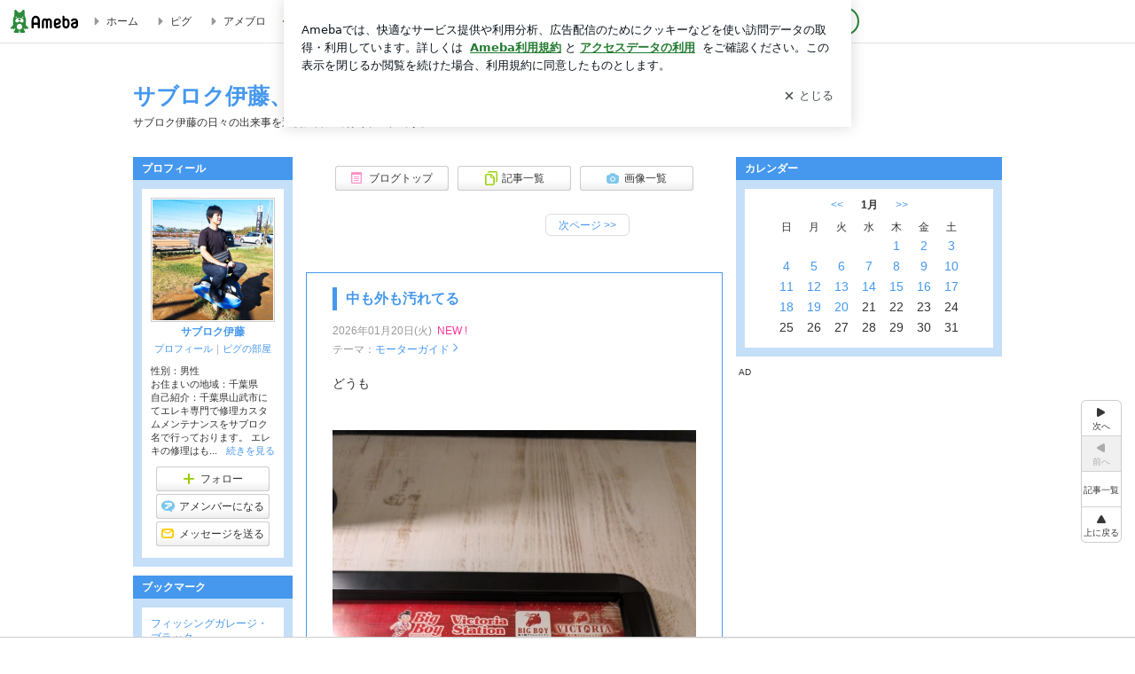

--- FILE ---
content_type: text/html; charset=utf-8
request_url: https://www.google.com/recaptcha/api2/aframe
body_size: 268
content:
<!DOCTYPE HTML><html><head><meta http-equiv="content-type" content="text/html; charset=UTF-8"></head><body><script nonce="l4CxmMB8Uya2DbG2-PxNLQ">/** Anti-fraud and anti-abuse applications only. See google.com/recaptcha */ try{var clients={'sodar':'https://pagead2.googlesyndication.com/pagead/sodar?'};window.addEventListener("message",function(a){try{if(a.source===window.parent){var b=JSON.parse(a.data);var c=clients[b['id']];if(c){var d=document.createElement('img');d.src=c+b['params']+'&rc='+(localStorage.getItem("rc::a")?sessionStorage.getItem("rc::b"):"");window.document.body.appendChild(d);sessionStorage.setItem("rc::e",parseInt(sessionStorage.getItem("rc::e")||0)+1);localStorage.setItem("rc::h",'1768989493664');}}}catch(b){}});window.parent.postMessage("_grecaptcha_ready", "*");}catch(b){}</script></body></html>

--- FILE ---
content_type: text/css; charset=utf-8
request_url: https://usrcss.ameblo.jp/skin/templates/2e/a8/10003145967.css
body_size: 322
content:
@charset "utf-8";

.skinHeaderArea {
background-color: transparent;
background-image: none;
background-position: left top;
height: 96px;
background-repeat: no-repeat;
}

.skinBody {
background-color: transparent;
background-image: none;
background-repeat: repeat;
}

.skinBlogHeadingGroupArea {
font-size: 100%;
text-align: left;
padding-top: 20px;
}

.skinTitle, .skinTitle:visited, .skinTitle:hover, .skinTitle:focus {
}

.skinDescription {
}



--- FILE ---
content_type: text/plain
request_url: https://rtb.openx.net/openrtbb/prebidjs
body_size: -81
content:
{"id":"62edc14f-9204-4755-a129-35636e043b1d","nbr":0}

--- FILE ---
content_type: application/x-javascript
request_url: https://c.stat100.ameba.jp/ameblo/assets/a2e5535a_module.js
body_size: 4708
content:
/*! For license information please see a2e5535a_module.js.LICENSE.txt */
(self.webpackChunkblog_public_web=self.webpackChunkblog_public_web||[]).push([["206"],{54308:function(e,r,t){"use strict";t.d(r,{bR:function(){return s},h1:function(){return o},uF:function(){return n}});var n=375,o={IMAGE:"image",VIDEO:"video",VOICE:"voice",CLIP:"clip",NONE:"none"},s={WIDTH_164:window.process.env.HTTP_PATH_STAT+"/blog/img/user/error_164.png",WIDTH_604:window.process.env.HTTP_PATH_STAT+"/blog/img/user/error_604.png"}},9383:function(e,r,t){"use strict";t.d(r,{j:()=>L});var n=t("80442"),o=t("32802"),s=t("44650"),i=t("69864"),a=t("76128"),c=t("13154"),u=t.n(c),l=t("47133"),p=t("74865"),d=t.n(p),h=t("64886"),f=t.n(h),v=t("6938"),g=t.n(v),y=t("12537"),m=t.n(y),b=t("84627"),_=t.n(b),w=t("57275"),O=t("45456");function x(){return(x=Object.assign||function(e){for(var r=1;r<arguments.length;r++){var t=arguments[r];for(var n in t)Object.prototype.hasOwnProperty.call(t,n)&&(e[n]=t[n])}return e}).apply(this,arguments)}function T(e,r){return"object"==typeof e?e:e?(0,O.parse)(e,r):{}}const j=function(e,r,t){if(void 0===e&&(e=""),!r||"object"!=typeof r&&"string"!=typeof r||"object"==typeof r&&Object.keys(r).length<1)return e||"";var n=t&&t.parseOpt||{},o=t&&t.stringifyOpt||{},s=t&&t.noHash||!1,i=e||"",a=i,c="",u="";if(-1!==i.indexOf("?")){var l=a.split("?");a=l[0],c=l[1]}if(-1!==i.indexOf("#"))if(-1!==a.indexOf("#")){var p=a.split("#");a=p[0],u=p[1]}else if(c&&-1!==c.indexOf("#")){var d=c.split("#");c=d[0],u=d[1]}var h=T(c,n),f=T(r||"",n),v=(0,O.stringify)(x({},h,{},f),o);return a+(v?"?"+v:"")+(!s&&u?"#"+u:"")};var S=t("48135"),N=t("92309"),I=t("16457"),C=t("8322"),P=t.n(C),E="data:image/svg+xml,"+encodeURIComponent('<svg xmlns="http://www.w3.org/2000/svg"/>');class L extends a.Component{static get defaultProps(){return{alt:"",className:"",disableLazy:!1,onClick:null,onError:null,height:null,src:"",srcSet:"",style:{},width:null}}static getDerivedStateFromProps(e,r){var{src:t,srcSet:o}=e;if(r.prevSrc===t)return null;var s={prevSrc:t};return t&&(s.src=_()((e=>e&&-1===e.indexOf(E)?e:"")(t))),o&&(s.srcSet=_()(o)),!s.srcSet&&s.src&&(s.srcSet=function(e){var r=(0,w.parse)(e,{parseQueryString:!0}),{hostname:t,query:o}=r;if(t&&!t.endsWith("stat.ameba.jp")&&!t.endsWith("stat.profile.ameba.jp"))return null;var s=Object.keys(o).filter((e=>!!I.su[e]));if(s.length<1)return null;try{return e+" 1x, "+j(e,(0,n._)({},o,s.reduce(((e,r)=>({[r]:2*o[r]})),{})))+" 2x, "+j(e,(0,n._)({},o,s.reduce(((e,r)=>({[r]:3*o[r]})),{})))+" 3x"}catch(i){return console.error(i),null}}(s.src)),s}shouldComponentUpdate(e,r){return this.props.alt!==e.alt||this.props.className!==e.className||this.props.disableLazy!==e.disableLazy||this.props.onError!==e.onError||this.props.height!==e.height||this.props.src!==e.src||this.props.srcSet!==e.srcSet||this.props.width!==e.width||this.state.isInview!==r.isInview||!f()(this.state.olderImgData,r.olderImgData)}componentDidUpdate(e){var{isInview:r}=this.state;r||this.props.alt===e.alt&&this.props.className===e.className&&this.props.disableLazy===e.disableLazy&&this.props.onError===e.onError&&this.props.height===e.height&&this.props.src===e.src&&this.props.srcSet===e.srcSet&&this.props.width===e.width||setTimeout((()=>{this.setState({isInview:!0})}))}renderNoLazy(){var e=this.props,{alt:r,className:t,disableLazy:s,src:a,srcSet:c,style:u,onClick:l,onError:p}=e,h=(0,o._)(e,["alt","className","disableLazy","src","srcSet","style","onClick","onError"]),{src:f,srcSet:v}=this.state;return(0,i.jsx)("img",(0,n._)({alt:r,className:d()(t),src:f,style:u},v?{srcSet:v}:{},l?{onClick:l}:{},p?{onError:p}:{},g()(h,m())))}renderNoScript(){var e=this.props,{alt:r,className:t,disableLazy:s,src:a,srcSet:c,style:u}=e,p=(0,o._)(e,["alt","className","disableLazy","src","srcSet","style"]),{src:h}=this.state,f=g()(p,m()),v=(0,l.renderToStaticMarkup)((0,i.jsx)("img",(0,n._)({alt:r,className:d()(t),src:h,style:(0,n._)({},u,{display:"inline-block"})},f)));return(0,i.jsx)("noscript",{"data-google-interstitial":"false",dangerouslySetInnerHTML:{__html:v}})}renderCommonImage(e){var{onClick:r}=this.props,{src:t,isInview:o}=this.state,s=(0,n._)({},g()(this.props,((e,r)=>r.startsWith("data-"))),{"data-src":t});return a.cloneElement(e,(0,n._)({style:this.props.style,src:o?t:E,onClick:r},s))}render(){var e=this.props,{alt:r,className:t,disableLazy:s,src:c,srcSet:u,style:l,onClick:p,onError:h}=e,f=(0,o._)(e,["alt","className","disableLazy","src","srcSet","style","onClick","onError"]),{isInview:v,src:y,srcSet:b}=this.state,_=g()(f,m());if(s)return this.renderNoLazy();var w=(0,i.jsx)("img",(0,n._)({alt:r,className:d()(t,P().LazyImg),src:y},v&&b?{srcSet:b}:{},h?{onError:h}:{},_));return(0,i.jsxs)(a.Fragment,{children:[(0,i.jsx)(S.ZP,{disabled:v,rootMargin:"50% 0px 50% 0px",onChange:this.handleInview,children:this.renderCommonImage(w)}),this.renderNoScript()]})}constructor(e){super(e),this.handleInview=(e,r)=>{var{isIntersecting:t}=e;t&&(r(),this.setState({isInview:!0}))},this.state={isInview:!1}}}L.displayName="LazyImg",L.propTypes={alt:u().string,className:u().string,disableLazy:u().bool,height:u().oneOfType([u().string,u().number]),src:u().string,srcSet:u().string,style:u().object,width:u().oneOfType([u().string,u().number]),onClick:u().func,onError:u().func},L=(0,s.gn)([(0,N.Z)(P())],L)},16457:function(e,r,t){"use strict";t.d(r,{$x:function(){return l},N$:function(){return h},Vt:function(){return d},su:function(){return u}});var n=t(80442),o=t(57275),s=t(21821),i=t.n(s),a=t(54308),c=t(84612),u={cpc:"cpc",cpd:"cpd",cpe:"cpe",cpf:"cpf",cpg:"cpg",cas:"cas",cat:"cat",caw:"caw",cax:"cax"};function l(e){void 0===e&&(e={});var{clip:r,voice:t}=e;if(e.image_url||e.entry_image_url){var n=e.image_url||e.entry_image_url,o=-1!==n.indexOf(window.process.env.HTTP_PATH_BLOG_IMG)?n:""+window.process.env.HTTP_PATH_BLOG_IMG+n;return{thumbnailType:a.h1.IMAGE,path:o}}return i()(r)||!r.thumbnail_url&&!r.thumbnail_share_url?i()(t)?e.video_thumbnail_url?{thumbnailType:a.h1.VIDEO,path:e.video_thumbnail_url}:{thumbnailType:a.h1.NONE}:{thumbnailType:a.h1.VOICE,path:t.artwork_url}:{thumbnailType:a.h1.CLIP,path:r.thumbnail_url||r.thumbnail_share_url}}function p(e,r,t){if(!e||!r||!t)return{};if(r!==a.h1.IMAGE&&r!==a.h1.CLIP)return{};var s=r===a.h1.IMAGE?u.cpe:u.cpf,{protocol:i,host:c,pathname:l}=o.parse(e,!0),p=o.parse(i+"//"+c+l),d=o.format((0,n._)({},p,{query:{[s]:t}}));return{src:d,srcSet:d+" 1x, "+o.format((0,n._)({},p,{query:{[s]:2*t}}))+" 2x, "+o.format((0,n._)({},p,{query:{[s]:3*t}}))+" 3x"}}function d(e,r){var{thumbnailType:t,path:n}=l(e);return n||t===a.h1.VOICE?t===a.h1.VIDEO?{src:n}:t===a.h1.VOICE?{hasVoicePlaceholder:!!n,src:(0,c.g)(n,r)}:p(n,t,r):{}}function h(e){if(!function(e){return void 0===e&&(e=""),"string"==typeof e&&(e.startsWith(window.process.env.HTTP_PATH_BLOG_IMG+"/user_images/")||e.startsWith(window.process.env.HTTP_PATH_STAT001+"/user_images/"))}(e))return null;var{pathname:r=""}=o.parse(e);return((r.split("/").pop()||"").match(/[o|t][0-9]{8}(?:_[0-9]{8})?([0-9]{11})(?:_s)?\.(?:jpg|gif|png)/)||[])[1]}},84612:function(e,r,t){"use strict";t.d(r,{g:function(){return o}});var n=[56,80,100,302,480];function o(e,r){return n.includes(r)?e?e+"?crop=1:1&width="+r+("undefined"!=typeof window?"&dpr="+window.devicePixelRatio:""):window.process.env.HTTP_PATH_STAT+"/voiceblog/placeholder_"+2*r+".png":""}},85254:function(e,r,t){var n=t(97282)((function(e){return e[1]}));n.push([e.id,"._4hfs1qQc{min-height:1px;min-width:1px}#no-js ._bLhnjgjC,#no-js ._4hfs1qQc,.no-js ._bLhnjgjC,.no-js ._4hfs1qQc{display:none}",""]),n.locals={Loading:"_4hfs1qQc",LazyImg:"_bLhnjgjC"},e.exports=n},8322:function(e,r,t){e=t.nmd(e);var n=t(85254);function o(e){var r=Object.assign({},e.locals||{});return Object.defineProperty(r,"_",{value:function(){return e}}),Object.defineProperty(r,"toString",{value:function(){return"function"==typeof e.toString?e.toString():""}}),r}if("string"==typeof n&&(n=[[e.id,n,""]]),e.exports=o(n),e.hot&&"undefined"!=typeof window&&window.document){var s=t(73241);s=s.default||s;var i="__styledux_update_emitter__",a="__styledux_module_id__";Object.defineProperty(e.exports,a,{value:""+e.id}),window[i]||(window[i]=s()),e.hot.accept("!!../../../../../node_modules/css-loader/dist/cjs.js??ruleSet[1].rules[0].oneOf[4].use[1]!../../../../../node_modules/postcss-loader/dist/cjs.js!./LazyImg.module.css",(function(){var r=t(85254);if("string"==typeof r&&(r=[[e.id,r,""]]),!function(e,r){if(!e||!r)return e===r;var t=Object.getOwnPropertyNames(e),n=Object.getOwnPropertyNames(r);if(t.length!=n.length)return!1;for(var o=0;o<t.length;o++){var s=t[o];if(e[s]!==r[s])return!1}return!0}(n.locals,r.locals))throw new Error("Aborting CSS HMR due to changed css-modules locals.");e.exports=o(r),Object.defineProperty(e.exports,a,{value:""+e.id}),window[i]&&window[i].emit(e.exports[a],e.exports)}))}},48135:function(e,r,t){"use strict";t.d(r,{ZP:()=>O});var n,o=t("76128"),s=t("20698"),i=/^-?\d*\.?\d+(px|%)$/;function a(e,r){return Array.isArray(e)&&Array.isArray(r)&&e.length===r.length?e.some((function(t,n){return a(e[n],r[n])})):e!==r}var c=(n=Object.prototype).hasOwnProperty,u=n.toString;function l(e){return e&&c.call(e,"ref")}var p=new Map;function d(e){void 0===e&&(e={});for(var r,t=e.root||null,n=function(e){var r=(e?e.trim():"0px").split(/\s+/).map((function(e){if(!i.test(e))throw new Error("rootMargin must be a string literal containing pixels and/or percent values");return e})),t=r.shift(),n=r[0],o=void 0===n?t:n,s=r[1],a=void 0===s?t:s,c=r[2];return t+" "+o+" "+a+" "+(void 0===c?o:c)}(e.rootMargin),o=Array.isArray(e.threshold)?e.threshold:[null!=e.threshold?e.threshold:0],s=p.keys();r=s.next().value;){if(!(t!==r.root||n!==r.rootMargin||a(o,r.thresholds)))return r}return null}function h(e,r){var t=p.get(e);if(t)for(var n=t.values(),o=void 0;o=n.next().value;)if(o.target===r.target)return o;return null}function f(e,r){for(var t=0;t<e.length;t++){var n=h(r,e[t]);n&&n.handleChange(e[t])}}function v(e){var r=d(e);if(r)return r;var t=new IntersectionObserver(f,e);return p.set(t,new Set),t}function g(e){var r;null===(r=p.get(e.observer))||void 0===r||r.add(e),e.observer.observe(e.target)}function y(e,r){if(p.has(e.observer)){var t=p.get(e.observer);(null==t?void 0:t.delete(e))&&(t.size>0?e.observer.unobserve(r):(e.observer.disconnect(),p.delete(e.observer)))}}var m=function(){var e=function(r,t){return(e=Object.setPrototypeOf||{__proto__:[]}instanceof Array&&function(e,r){e.__proto__=r}||function(e,r){for(var t in r)r.hasOwnProperty(t)&&(e[t]=r[t])})(r,t)};return function(r,t){function n(){this.constructor=r}e(r,t),r.prototype=null===t?Object.create(t):(n.prototype=t.prototype,new n)}}(),b=["root","rootMargin","threshold"],_=["root","rootMargin","threshold","disabled"],w=function(e){return b.reduce((function(r,t){var n,o="root"===t&&"[object String]"===u.call(e.root);return Object.assign(r,((n={})[t]=o?document.querySelector(e[t]):e[t],n))}),{})};const O=function(e){function r(){var r=null!==e&&e.apply(this,arguments)||this;return r.handleChange=function(e){r.props.onChange(e,r.externalUnobserve)},r.handleNode=function(e){var t=r.props.children;if(l(t)){var n=t.ref;"function"==typeof n?n(e):n&&c.call(n,"current")&&(n.current=e)}if(r.targetNode=void 0,e){var o=(0,s.findDOMNode)(e);o&&1===o.nodeType&&(r.targetNode=o)}},r.observe=function(){if(null==r.props.children||r.props.disabled)return!1;if(!r.targetNode)throw new Error("ReactIntersectionObserver: Can't find DOM node in the provided children. Make sure to render at least one DOM node in the tree.");return r.observer=v(w(r.props)),r.target=r.targetNode,g(r),!0},r.unobserve=function(e){y(r,e)},r.externalUnobserve=function(){r.targetNode&&r.unobserve(r.targetNode)},r}return m(r,e),r.prototype.getSnapshotBeforeUpdate=function(e){var r=this;this.prevTargetNode=this.targetNode;var t=_.some((function(t){return a(r.props[t],e[t])}));return t&&this.prevTargetNode&&(e.disabled||this.unobserve(this.prevTargetNode)),t},r.prototype.componentDidUpdate=function(e,r,t){var n=!1;t||(n=this.prevTargetNode!==this.targetNode)&&null!=this.prevTargetNode&&this.unobserve(this.prevTargetNode),(t||n)&&this.observe()},r.prototype.componentDidMount=function(){this.observe()},r.prototype.componentWillUnmount=function(){this.targetNode&&this.unobserve(this.targetNode)},r.prototype.render=function(){var e=this.props.children;return null!=e?o.cloneElement(o.Children.only(e),{ref:this.handleNode}):null},r.displayName="IntersectionObserver",r}(o.Component)},74865:function(e){!function(){"use strict";var r=function(){function e(){}function r(e,r){for(var t=r.length,n=0;n<t;++n)o(e,r[n])}e.prototype=Object.create(null);var t={}.hasOwnProperty;var n=/\s+/;function o(e,o){if(o){var s=typeof o;"string"===s?function(e,r){for(var t=r.split(n),o=t.length,s=0;s<o;++s)e[t[s]]=!0}(e,o):Array.isArray(o)?r(e,o):"object"===s?function(e,r){if(r.toString===Object.prototype.toString)for(var n in r)t.call(r,n)&&(e[n]=!!r[n]);else e[r.toString()]=!0}(e,o):"number"===s&&function(e,r){e[r]=!0}(e,o)}}return function(){for(var t=arguments.length,n=Array(t),o=0;o<t;o++)n[o]=arguments[o];var s=new e;r(s,n);var i=[];for(var a in s)s[a]&&i.push(a);return i.join(" ")}}();e.exports?(r.default=r,e.exports=r):"function"==typeof define&&"object"==typeof define.amd&&define.amd?define("classnames",[],(function(){return r})):window.classNames=r}()},14924:function(e,r,t){var n=t(41257)({"&amp;":"&","&lt;":"<","&gt;":">","&quot;":'"',"&#39;":"'"});e.exports=n},84627:function(e,r,t){var n=t(95706),o=t(14924),s=/&(?:amp|lt|gt|quot|#39);/g,i=RegExp(s.source);e.exports=function(e){return(e=n(e))&&i.test(e)?e.replace(s,o):e}}}]);

--- FILE ---
content_type: application/javascript; charset=utf-8
request_url: https://fundingchoicesmessages.google.com/f/AGSKWxWgwTAYRJgQDVDrDYqxpz139tptjiQHu2wmGDbeR1HAm53gal_BImw7nqW8xgHTubpA19BLNQBlb5qrrWnoTsFiaoAX-ywSLI-0sCaRHguFdRHmoymnBgBCU6SX076SDVtGOo6Hry79FGSWaTAUpsSOu12aIjGJtd_Rm78x4tdD11VujEp6RTtnzyKO/_/admarubanners..nz/ads//camaoAdsenseHomepage./welcome_ad./ads790.
body_size: -1291
content:
window['f4d0b811-0670-4625-ab4d-6d54d373ced6'] = true;

--- FILE ---
content_type: application/x-javascript
request_url: https://c.stat100.ameba.jp/ameblo/assets/61d08925_module.js
body_size: 3714
content:
"use strict";(self.webpackChunkblog_public_web=self.webpackChunkblog_public_web||[]).push([["4063"],{85414:function(e,t,i){i.d(t,{Z:function(){return h}});var r=i(80442),n=i(32802),a=i(69864),s=i(76128),o=i(80090),p=i.n(o),l=i(51135),g=i.n(l),d=i(79951);class h extends s.PureComponent{static get defaultProps(){return{children:null,className:"",targetUrl:void 0,onClick:g(),onMouseEnter:g()}}isSpaTargetLink(e){var{pathname:t,hostname:i}=e,r=i===new URL(window.process.env.HTTP_PATH_AMEBLO).hostname,n="/"===t,a="/accessibility"===t,[s,o]=t.split("/"),p=/_/.test(o);return r&&!(n||a||p)}handleClick(e){p()(this.props.onClick)&&this.props.onClick(e)}render(){var e,t=this.props,{children:i,className:s,targetUrl:o,onMouseEnter:p,enableGoogleInterstitial:l=!1}=t,g=(0,n._)(t,["children","className","targetUrl","onMouseEnter","enableGoogleInterstitial"]);if(void 0===o)return(0,a.jsx)("a",(0,r._)({"data-google-interstitial":"false",className:s},g,{children:i}));try{e=new URL(o)}catch(u){e=null}if(e&&this.isSpaTargetLink(e)){var h=e.pathname,c=e.search?""+e.search:"",m=e.hash?""+e.hash:"";return(0,a.jsx)(d.rU,(0,r._)({className:s,enableGoogleInterstitial:l,to:""+h+c+m,onClick:this.handleClick,onMouseEnter:p},g,{children:i}))}return(0,a.jsx)("a",(0,r._)({className:s,"data-google-interstitial":l,href:o,onClick:this.handleClick,onMouseEnter:p},g,{children:i}))}constructor(e){super(e),this.handleClick=this.handleClick.bind(this)}}h.displayName="AnchorBlock"},8926:function(e,t,i){i.d(t,{f:function(){return p}});var r=i(76128),n=i(20698),a=i(51135),s=i.n(a),o=i(87966);class p extends r.PureComponent{static get defaultProps(){return{activate:["tap"],algorithmId:"",bloggerAmebaId:"",categories:[],categoryId:"",subCategoryId:"",children:null,contentId:"",disable:!1,displayPosition:"",entryId:"",orderId:"",pageId:"",sectionId:"",serviceId:"",tagName:"",tapLogger:s(),viewLogger:s()}}componentDidMount(){this.startListen()}componentDidUpdate(){this.startListen()}componentWillUnmount(){this.stopListen()}get params(){var{algorithmId:e,bloggerAmebaId:t,categoryId:i,subCategoryId:r,contentId:n,displayPosition:a,pageId:s,entryId:o,orderId:p,sectionId:l,serviceId:g,tagName:d}=this.props;return{algorithmId:e,bloggerAmebaId:t,categories:this.props.categories.filter((e=>""!==e)),categoryId:i,subCategoryId:r,contentId:n,displayPosition:a,pageId:s,entryId:o,orderId:p,sectionId:l,serviceId:g,tagName:d}}startListen(){-1===this.props.activate.indexOf("view")||this.inviewTracked||(p.intersectionListener||(p.intersectionListener=(0,o.T)({})),this.stopListen(),this.trigger=n.findDOMNode(this),this.trigger&&!this.unlisten&&(this.unlisten=p.intersectionListener.listen(this.trigger,(e=>{(e.isIntersecting||e.intersectionRatio>0)&&(this.stopListen(),this.handleInview())}))))}stopListen(){this.unlisten&&(this.unlisten(),this.unlisten=null)}handleClick(e){var t=r.Children.only(this.props.children).props.onClick;t&&t(e),this.props.tapLogger(this.params)}handleInview(){this.inviewTracked=!0,this.props.viewLogger(this.params)}render(){if(this.props.disable)return this.props.children;var e=this.props.children;return-1!==this.props.activate.indexOf("tap")&&(e=r.cloneElement(e,{onClick:this.handleClick})),e}constructor(e){super(e),this.inviewTracked=void 0,this.tapTracked=void 0,this.trigger=void 0,this.unlisten=void 0,this.handleClick=this.handleClick.bind(this),this.handleInview=this.handleInview.bind(this),this.startListen=this.startListen.bind(this),this.stopListen=this.stopListen.bind(this),this.inviewTracked=!1,this.tapTracked=!1}}p.displayName="Tracker",p.intersectionListener=void 0},36919:function(e,t,i){i.d(t,{S:function(){return r}});var r=49},95535:function(e,t,i){i.d(t,{Z:function(){return k}});var r,n,a,s=i(37404),o=i(69864),p=i(13154),l=i.n(p),g=i(76128),d=i(51135),h=i.n(d),c=i(64886),m=i.n(c),u=i(30429),v=i(36919),b=i(57900),I=i(85414),f=i(8926),y=Math.ceil(2.5);let k=class extends g.Component{static get defaultProps(){return{blogId:0,entryId:"",entryYm:"",fetchCommentsRequest:h(),isOfficial:void 0,position:null,themeId:"",trackTapLog:h()}}shouldComponentUpdate(e){return this.props.amebaId!==e.amebaId||this.props.blogId!==e.blogId||this.props.className!==e.className||this.props.entryId!==e.entryId||this.props.entryYm!==e.entryYm||this.props.fetchCommentsRequest!==e.fetchCommentsRequest||this.props.isOfficial!==e.isOfficial||this.props.pageType!==e.pageType||this.props.position!==e.position||this.props.themeId!==e.themeId||this.props.trackTapLog!==e.trackTapLog||!m()(this.props.nextItem,e.nextItem)||!m()(this.props.paging,e.paging)||!m()(this.props.prevItem,e.prevItem)}getLinkUrl(e){void 0===e&&(e=1);var{amebaId:t,entryId:i,entryYm:r,pageType:n,themeId:a}=this.props,s=(0,u.Z)(n,{amebaId:t,entryId:i,entryYm:r,page:e,themeId:a});return n===b.Z.Entry?s+"#cbox":s}getPagingRange(){var{paging:e}=this.props,t=e.max_page||0,i=0,r=0;if(t<=1)return{endPage:r,startPage:i};if(5>=t)return{endPage:r=t,startPage:i=1};var n=e.current_page||1;return y>=n?{endPage:r=5,startPage:i=1}:((r=(i=n-y+1)+5-1)>t&&(i=t-5+1,r=t),{endPage:r,startPage:i})}handleClickCommentPaging(e){var t=this;return(0,s._)((function*(){e.preventDefault();var{blogId:i,entryId:r}=t.props,n=e.target.getAttribute("data-link-page");null==n&&(n=e.target.parentElement.getAttribute("data-link-page"));var a=!n||parseInt(n,10)<1?1:n,s=!a||a<1?0:50*(a-1);yield t.props.fetchCommentsRequest({blogId:i,entryId:r,excludeReplies:!1,offset:s,limit:50,currentPage:a});var o=document.getElementById("cbox");if(o){var p=document.getElementById("ambHeader"),l=p?p.clientHeight:v.S,g=window.pageXOffset||document.documentElement.scrollLeft;window.scroll(g,o.offsetTop-l)}}))()}hasPrev(){return this.props.paging.current_page>this.props.paging.prev_page}hasNext(){return this.props.paging.current_page<this.props.paging.next_page}renderPrevLink(){if(!this.hasPrev())return null;var{pageType:e,prevItem:t}=this.props,i=e===b.Z.AmemberEntry||e===b.Z.Entry;if(this.props.position){var a="top"===this.props.position?"upper":"lower";return(0,o.jsx)(f.f,{pageId:e,sectionId:"prev-page_"+a,serviceId:this.props.isOfficial?"official":"general",tapLogger:this.props.trackTapLog,children:(0,o.jsxs)(I.Z,{className:"previousPage","data-link-page":this.props.paging.prev_page,role:i?"button":void 0,tabIndex:i?"0":void 0,targetUrl:this.getLinkUrl(this.props.paging.prev_page),title:t.title,onClick:i?this.handleClickCommentPaging:void 0,children:[r||(r=(0,o.jsx)("span",{className:"pagingArrow",children:"<<\xa0"})),t.label]})})}return(0,o.jsxs)(I.Z,{className:"previousPage","data-link-page":this.props.paging.prev_page,role:i?"button":void 0,tabIndex:i?"0":void 0,targetUrl:this.getLinkUrl(this.props.paging.prev_page),title:t.title,onClick:i?this.handleClickCommentPaging:void 0,children:[n||(n=(0,o.jsx)("span",{className:"pagingArrow",children:"<<\xa0"})),t.label]})}renderNextLink(){if(!this.hasNext())return null;var{pageType:e,nextItem:t}=this.props,i=e===b.Z.AmemberEntry||e===b.Z.Entry;if(this.props.position){var r="top"===this.props.position?"upper":"lower";return(0,o.jsx)(f.f,{pageId:e,sectionId:"next-page_"+r,serviceId:this.props.isOfficial?"official":"general",tapLogger:this.props.trackTapLog,children:(0,o.jsxs)(I.Z,{className:"nextPage","data-link-page":this.props.paging.next_page,role:i?"button":void 0,tabIndex:i?"0":void 0,targetUrl:this.getLinkUrl(this.props.paging.next_page),title:t.title,onClick:i?this.handleClickCommentPaging:void 0,children:[t.label,(0,o.jsx)("span",{className:"pagingArrow",children:"\xa0>>"})]})})}return(0,o.jsxs)(I.Z,{className:"nextPage","data-link-page":this.props.paging.next_page,role:i?"button":void 0,tabIndex:i?"0":void 0,targetUrl:this.getLinkUrl(this.props.paging.next_page),title:t.title,onClick:i?this.handleClickCommentPaging:void 0,children:[t.label,(0,o.jsx)("span",{className:"pagingArrow",children:"\xa0>>"})]})}renderFirstLink(){var e=this.props.paging.current_page||1;if((this.props.paging.max_page||1)<=2||e<=1)return null;var{pageType:t}=this.props,i=t===b.Z.AmemberEntry||t===b.Z.Entry;return(0,o.jsxs)(g.Fragment,{children:[(0,o.jsx)(I.Z,{className:"firstPage","data-link-page":1,role:i?"button":void 0,tabIndex:i?"0":void 0,targetUrl:this.getLinkUrl(1),title:"\u6700\u65b0\u304b\u3089",onClick:i?this.handleClickCommentPaging:void 0,children:"\u6700\u65b0"}),(0,o.jsx)("span",{children:"\xa0|\xa0"})]})}renderLastLink(){var e=this.props.paging.current_page||1,t=this.props.paging.max_page||1;if(t<=2||t<=e)return null;var{pageType:i}=this.props,r=i===b.Z.AmemberEntry||i===b.Z.Entry;return(0,o.jsxs)(g.Fragment,{children:[a||(a=(0,o.jsx)("span",{children:"\xa0|\xa0"})),(0,o.jsx)(I.Z,{className:"lastPage","data-link-page":t,role:r?"button":void 0,tabIndex:r?"0":void 0,targetUrl:this.getLinkUrl(t),title:"\u6700\u521d\u304b\u3089",onClick:r?this.handleClickCommentPaging:void 0,children:"\u6700\u521d"})]})}renderPageNum(e,t){for(var i=this.props.paging.current_page||1,r=[],{pageType:n}=this.props,a=n===b.Z.AmemberEntry||n===b.Z.Entry,s=e;s<=t;s+=1){var p=void 0;p=i===s?(0,o.jsx)("span",{className:"now",children:s},"now"):(0,o.jsx)(I.Z,{"data-link-page":s,role:a?"button":void 0,tabIndex:a?"0":void 0,targetUrl:this.getLinkUrl(s),title:"page "+s,onClick:a?this.handleClickCommentPaging:void 0,children:s},"page"+s),r.push(p),s<t&&r.push((0,o.jsx)("span",{children:"\xa0|\xa0"},"split"+s))}return r}render(){var{endPage:e,startPage:t}=this.getPagingRange();return e<1&&t<1?null:(0,o.jsxs)("div",{className:this.props.className,children:[this.renderPrevLink(),this.renderFirstLink(),this.renderPageNum(t,e),this.renderLastLink(),this.renderNextLink()]})}constructor(e){super(e),this.handleClickCommentPaging=this.handleClickCommentPaging.bind(this)}};k.displayName="PcPaginationOld",k.propTypes={amebaId:l().string.isRequired,blogId:l().number,className:l().string.isRequired,entryId:l().string,entryYm:l().string,fetchCommentsRequest:l().func,isOfficial:l().bool,nextItem:l().shape({label:l().string.isRequired,title:l().string.isRequired}).isRequired,pageType:l().string.isRequired,paging:l().object.isRequired,position:l().oneOf(["top","bottom"]),prevItem:l().shape({label:l().string.isRequired,title:l().string.isRequired}).isRequired,themeId:l().string,trackTapLog:l().func}},51995:function(e,t,i){i.r(t),i.d(t,{default:function(){return f}});var r=i(37404),n=i(44650),a=i(69864),s=i(13154),o=i.n(s),p=i(76128),l=i(64886),g=i.n(l),d=i(69834),h=i(92370),c=i(15085),m=i(8549),u=i(48262),v=i(95535);function b(e){void 0===e&&(e=1);var t=parseInt(e,10);return!t||t<1?1:t}function I(){return(I=(0,r._)((function*(e){var{dispatch:t,getState:i,match:r}=e,{params:n}=r,a=n.amebaId,s=yield t((0,m.Rs)(a));if(!s||!s.error){var o=i().bloggerState,p=o.bloggerMap,l=o.blogMap[(p[a]||{}).blog]||{},g=l.entry_limit||"";if(l&&l.blog_id){var d=b(n.page);yield t((0,c.sl)(l.blog_id,d,g,!0))}}}))).apply(this,arguments)}let f=class extends p.Component{shouldComponentUpdate(e){return this.props.amebaId!==e.amebaId||this.props.isOfficial!==e.isOfficial||this.props.pageType!==e.pageType||this.props.position!==e.position||this.props.trackTapLog!==e.trackTapLog||!g()(this.props.paging,e.paging)}render(){return(0,a.jsx)(v.Z,{amebaId:this.props.amebaId,className:"page topPaging",isOfficial:this.props.isOfficial,nextItem:{label:"\u6b21\u306e\u30da\u30fc\u30b8\u3078",title:"\u6b21\u30da\u30fc\u30b8"},pageType:this.props.pageType,paging:this.props.paging,position:this.props.position,prevItem:{label:"\u524d\u306e\u30da\u30fc\u30b8\u3078",title:"\u524d\u30da\u30fc\u30b8"},trackTapLog:this.props.trackTapLog})}};f.displayName="PcEntryListPaginationOld",f.propTypes={amebaId:o().string.isRequired,isOfficial:o().bool.isRequired,pageType:o().string.isRequired,paging:o().object.isRequired,position:o().oneOf(["top","bottom"]).isRequired,trackTapLog:o().func.isRequired},f=(0,n.gn)([(0,h.$j)((function(e,t){var{match:i}=t,{params:r,route:n}=i,a=r.amebaId,s=n.pageType||"",o=e.bloggerState,p=e.entryState,l=o.bloggerMap,g=o.blogMap,d=l[a]||{},h=(d.attribute||{}).isOfficial,c=g[d.blog]||{},m=b(r.page);return{amebaId:a,isOfficial:h,pageType:s,paging:(p.pcBlogTopPageMap[c.blog_id+"/"+m]||{}).paging||{}}}),{trackTapLog:u.XI}),(0,d.provideHooks)({defer:function(e){return I.apply(this,arguments)}})],f)},30429:function(e,t,i){i.d(t,{Z:()=>n});var r=i("57900");function n(e,t,i){var{amebaId:n,entryId:a,themeId:s,entryYm:o,imageId:p,vnm:l,day:g,page:d=1}=t;if(void 0===i&&(i=window.process.env.HTTP_PATH_AMEBLO),!n||!e)return"";var h=i+"/"+n,c="";switch(e){case r.Z.BlogTop:return h+"/"+(c=d>1?"page-"+d+".html":"");case r.Z.EntryList:return h+"/entrylist"+(c=d>1?"-"+d:"")+".html";case r.Z.AmemberEntryList:return h+"/amemberentrylist"+(c=d>1?"-"+d:"")+".html";case r.Z.ArchiveTop:return h+"/archivetop.html";case r.Z.Archive:if(o)return h+"/archive"+(c=d>1?""+d:"")+"-"+o+".html";console.error("PageType.Archive: entryYm is undefined.");break;case r.Z.Day:if(g)return h+"/day"+(c=d>1?""+d:"")+"-"+g+".html";console.error("PageType.Day: day is undefined.");break;case r.Z.ThemeTop:return h+"/themetop.html";case r.Z.Theme:if(s)return h+"/theme"+(c=d>1?""+d:"")+"-"+s+".html";console.error("PageType.Theme: themeId is undefined.");break;case r.Z.PopularRecentList:return h+"/popularrecentlist"+(c=d>1?"-"+d:"")+".html";case r.Z.Entry:if(a)return h+"/entry"+(c=d>1?""+d:"")+"-"+a+".html";console.error("PageType.Entry: entryId is undefined.");break;case r.Z.ImageList:return c=d>1?"-"+d:"",o?h+"/imagelist-"+o+c+".html":h+"/imagelist.html";case r.Z.Image:if(a&&p)return h+"/image-"+a+"-"+p+".html";console.error("PageType.Image: entryId or imageId is undefined.");break;case r.Z.VideoList:return h+"/videolist"+(c=d>1?"-"+d:"")+".html";case r.Z.Video:if(a)return""+i+(e=>{var{amebaId:t,entryId:i,vnm:r}=e;return t&&i?"/"+t+"/video-"+i+".html"+(r?"?vnm="+r:""):""})({amebaId:n,entryId:a,vnm:l});console.error("PageType.Video: entryId is undefined.");break;case r.Z.IineEntry:if(a)return h+"/iine_entry-"+a+".html";console.error("PageType.IineEntry: entryId is undefined.");break;case r.Z.Comment:if(c=d>1?"page-"+d+".html":"",a)return h+"/comment-"+a+"/"+c;console.error("PageType.Comment: entryId is undefined.");break;case r.Z.Reblog:if(c=d>1?"page-"+d+".html":"",a)return h+"/reblog-"+a+"/"+c;console.error("PageType.Reblog: entryId is undefined.");break;case r.Z.MessageBoard:return h+"/message-board.html";case r.Z.Reader:return h+"/reader"+(c=d>1?"-"+d:"")+".html";case r.Z.Favorite:return h+"/favorite"+(c=d>1?"-"+d:"")+".html";case r.Z.Bookmark:return h+"/bookmark"+(c=d>1?"-"+d:"")+".html";case r.Z.AmemberEntry:if(a)return window.process.env.HTTP_PATH_AMEBLO+"/"+n+"/amemberentry-"+a+".html";console.error("PageType.AmemberEntry: entryId is undefined.");break;case r.Z.ImageEmbed:if(a&&p)return window.process.env.HTTP_PATH_EMBED+"/p/embed/"+n+"/image-"+a+"-"+p+".html";console.error("PageType.ImageEmbed: entryId or imageId is undefined.");break;case r.Z.SkinPreview:return"";default:console.error("PageType is not match.")}return""}}}]);